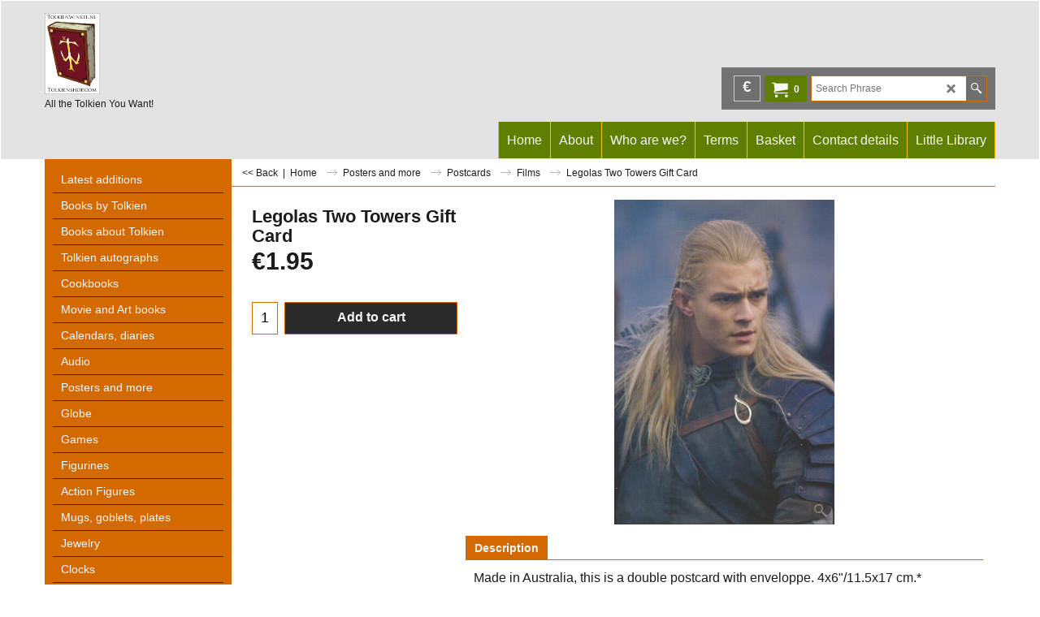

--- FILE ---
content_type: text/html
request_url: https://www.tolkienshop.com/contents/en-uk/d-34.html
body_size: 120
content:
<ul class="idx1List"><li class="GC28"><a id="idx1D-2" sf:object="idx1" class="idx1" href="../../index.html" title="The Tolkien Shop"><span>Home </span></a></li><li class="GC28"><a id="idx1D-3" sf:object="idx1" class="idx1" href="about.html" title=""><span>About</span></a></li><li class="GC28"><a id="idx1D-4" sf:object="idx1" class="idx1" href="privacy.html" title=""><span>Who are we?</span></a></li><li class="GC28"><a id="idx1D-5" sf:object="idx1" class="idx1" href="terms.html" title=""><span>Terms</span></a></li><li class="GC28"><a id="idx1D-6" sf:object="idx1" class="idx1" href="basket.html" title=""><span>Basket</span></a></li><li class="GC28"><a id="idx1D-9" sf:object="idx1" class="idx1" href="contactus.html" title=""><span>Contact details</span></a></li><li class="GC28"><a id="idx1D331" sf:object="idx1" class="idx1" href="d331.html" title=""><span>Little Library</span></a></li></ul>

--- FILE ---
content_type: text/html
request_url: https://www.tolkienshop.com/contents/en-uk/d-33.html
body_size: 5737
content:
<ul class="idx2List"><li class="GC32"><a id="idx2D-2" sf:object="idx2" class="idx2" href="../../index.html" title="The Tolkien Shop"><span>Home </span></a></li><li class="GC32"><a id="idx2D1" sf:object="idx2" class="idx2" href="d1.html" title=""><span>Latest additions</span></a></li><li class="GC32"><a id="idx2D2" sf:object="idx2" class="idx2" href="d2.html" title="The Tolkien Shop"><span>Books by Tolkien</span></a><ul><li class="GC34"><a id="idx2SubD4" sf:object="idx2Sub" class="idx2Sub" href="d4.html" title=""><span>The Hobbit</span></a><ul><li class="GC34"><a id="idx2SubD12" sf:object="idx2Sub" class="idx2Sub" href="d12.html" title=""><span>Translations</span></a></li></ul></li><li class="GC34"><a id="idx2SubD5" sf:object="idx2Sub" class="idx2Sub" href="d5.html" title=""><span>The Lord of the Rings</span></a><ul><li class="GC34"><a id="idx2SubD16" sf:object="idx2Sub" class="idx2Sub" href="d16.html" title=""><span>Translations</span></a></li></ul></li><li class="GC34"><a id="idx2SubD6" sf:object="idx2Sub" class="idx2Sub" href="d6.html" title=""><img src="../media/trans.gif" data-echo="../media/k_tolkienlogovlag.jpg" id="ID6" name="ID6" border="0" alt="" title="" width="270" height="400" /><span>The Silmarillion</span></a><ul><li class="GC34"><a id="idx2SubD19" sf:object="idx2Sub" class="idx2Sub" href="d19.html" title=""><span>Translations</span></a></li></ul></li><li class="GC34"><a id="idx2SubD205" sf:object="idx2Sub" class="idx2Sub" href="d205.html" title=""><span>The Children of Húrin</span></a></li><li class="GC34"><a id="idx2SubD320" sf:object="idx2Sub" class="idx2Sub" href="d320.html" title=""><span>Beren and Lúthien</span></a></li><li class="GC34"><a id="idx2SubD327" sf:object="idx2Sub" class="idx2Sub" href="d327.html" title=""><span>The Fall of Gondolin</span></a></li><li class="GC34"><a id="idx2SubD1358" sf:object="idx2Sub" class="idx2Sub" href="d1358_The-Fall-of-Numenor.html" title=""><span>The Fall of Númenor</span></a></li><li class="GC34"><a id="idx2SubD7" sf:object="idx2Sub" class="idx2Sub" href="d7.html" title=""><span>Unfinished Tales</span></a><ul><li class="GC34"><a id="idx2SubD22" sf:object="idx2Sub" class="idx2Sub" href="d22.html" title=""><span>Translations</span></a></li></ul></li><li class="GC34"><a id="idx2SubD8" sf:object="idx2Sub" class="idx2Sub" href="d8.html" title=""><span>The History of Middle-earth</span></a><ul><li class="GC34"><a id="idx2SubD36" sf:object="idx2Sub" class="idx2Sub" href="d36.html" title=""><span>Translations</span></a></li></ul></li><li class="GC34"><a id="idx2SubD9" sf:object="idx2Sub" class="idx2Sub" href="d9.html" title=""><span>Other fiction</span></a><ul><li class="GC34"><a id="idx2SubD25" sf:object="idx2Sub" class="idx2Sub" href="d25.html" title=""><span>Translations</span></a></li></ul></li><li class="GC34"><a id="idx2SubD10" sf:object="idx2Sub" class="idx2Sub" href="d10.html" title=""><span>Scholarly work</span></a><ul><li class="GC34"><a id="idx2SubD27" sf:object="idx2Sub" class="idx2Sub" href="d27.html" title=""><span>In translation</span></a></li></ul></li></ul></li><li class="GC32"><a id="idx2D3" sf:object="idx2" class="idx2" href="d3.html" title=""><span>Books about Tolkien</span></a><ul><li class="GC34"><a id="idx2SubD29" sf:object="idx2Sub" class="idx2Sub" href="d29.html" title=""><span>Biographies</span></a></li><li class="GC34"><a id="idx2SubD30" sf:object="idx2Sub" class="idx2Sub" href="d30.html" title=""><span>Studies</span></a></li><li class="GC34"><a id="idx2SubD31" sf:object="idx2Sub" class="idx2Sub" href="d31.html" title=""><span>Reference works</span></a></li><li class="GC34"><a id="idx2SubD353" sf:object="idx2Sub" class="idx2Sub" href="d353_Exhibition-catalogues.html" title=""><span>Exhibition catalogues</span></a></li><li class="GC34"><a id="idx2SubD32" sf:object="idx2Sub" class="idx2Sub" href="d32.html" title=""><span>Atlas/maps</span></a></li><li class="GC34"><a id="idx2SubD33" sf:object="idx2Sub" class="idx2Sub" href="d33.html" title=""><span>Languages</span></a></li><li class="GC34"><a id="idx2SubD173" sf:object="idx2Sub" class="idx2Sub" href="d173.html" title=""><span>Fiction</span></a></li><li class="GC34"><a id="idx2SubD259" sf:object="idx2Sub" class="idx2Sub" href="d259.html" title=""><span>Societies publications</span></a><ul><li class="GC34"><a id="idx2SubD260" sf:object="idx2Sub" class="idx2Sub" href="d260.html" title=""><span>Tolkien Society</span></a></li><li class="GC34"><a id="idx2SubD261" sf:object="idx2Sub" class="idx2Sub" href="d261.html" title=""><span>Arda Society</span></a></li><li class="GC34"><a id="idx2SubD328" sf:object="idx2Sub" class="idx2Sub" href="d328.html" title=""><span>Arthedain</span></a></li><li class="GC34"><a id="idx2SubD262" sf:object="idx2Sub" class="idx2Sub" href="d262.html" title=""><span>Finnish TS</span></a></li><li class="GC34"><a id="idx2SubD1372" sf:object="idx2Sub" class="idx2Sub" href="d1372.html" title=""><span>German TS</span></a></li><li class="GC34"><a id="idx2SubD268" sf:object="idx2Sub" class="idx2Sub" href="d268.html" title=""><span>Unquendor</span></a></li><li class="GC34"><a id="idx2SubD272" sf:object="idx2Sub" class="idx2Sub" href="d272.html" title=""><span>Walking Tree Publications</span></a></li><li class="GC34"><a id="idx2SubD279" sf:object="idx2Sub" class="idx2Sub" href="d279.html" title=""><span>Tolkien Society of America</span></a></li><li class="GC34"><a id="idx2SubD314" sf:object="idx2Sub" class="idx2Sub" href="d314.html" title=""><span>Sociedad Tolkien Espanola</span></a></li></ul></li><li class="GC34"><a id="idx2SubD267" sf:object="idx2Sub" class="idx2Sub" href="d267.html" title=""><span>Gandalf magazine</span></a></li></ul></li><li class="GC32"><a id="idx2D228" sf:object="idx2" class="idx2" href="d228.html" title=""><span>Tolkien autographs</span></a></li><li class="GC32"><a id="idx2D317" sf:object="idx2" class="idx2" href="d317.html" title=""><span>Cookbooks</span></a></li><li class="GC32"><a id="idx2D37" sf:object="idx2" class="idx2" href="d37.html" title=""><span>Movie and Art books</span></a><ul><li class="GC34"><a id="idx2SubD38" sf:object="idx2Sub" class="idx2Sub" href="d38.html" title=""><span>Movie books</span></a></li><li class="GC34"><a id="idx2SubD334" sf:object="idx2Sub" class="idx2Sub" href="d334.html" title=""><span>Movie magazines</span></a></li><li class="GC34"><a id="idx2SubD39" sf:object="idx2Sub" class="idx2Sub" href="d39.html" title=""><span>Art books</span></a></li><li class="GC34"><a id="idx2SubD62" sf:object="idx2Sub" class="idx2Sub" href="d62.html" title=""><span>Brian Froud and The Dark Crystal</span></a></li></ul></li><li class="GC32"><a id="idx2D40" sf:object="idx2" class="idx2" href="d40.html" title=""><span>Calendars, diaries</span></a><ul><li class="GC34"><a id="idx2SubD46" sf:object="idx2Sub" class="idx2Sub" href="d46.html" title=""><span>Calendars</span></a></li><li class="GC34"><a id="idx2SubD47" sf:object="idx2Sub" class="idx2Sub" href="d47.html" title=""><span>Diaries</span></a></li></ul></li><li class="GC32"><a id="idx2D41" sf:object="idx2" class="idx2" href="d41.html" title=""><span>Audio</span></a><ul><li class="GC34"><a id="idx2SubD42" sf:object="idx2Sub" class="idx2Sub" href="d42.html" title=""><span>Readings</span></a></li><li class="GC34"><a id="idx2SubD45" sf:object="idx2Sub" class="idx2Sub" href="d45.html" title=""><span>Radio plays</span></a></li><li class="GC34"><a id="idx2SubD43" sf:object="idx2Sub" class="idx2Sub" href="d43.html" title=""><span>blu ray/dvd/video</span></a></li><li class="GC34"><a id="idx2SubD44" sf:object="idx2Sub" class="idx2Sub" href="d44.html" title=""><span>Music</span></a></li></ul></li><li class="GC32"><a id="idx2D53" sf:object="idx2" class="idx2" href="d53.html" title=""><span>Posters and more</span></a><ul><li class="GC34"><a id="idx2SubD51" sf:object="idx2Sub" class="idx2Sub" href="d51.html" title=""><span>Prints</span></a><ul><li class="GC34"><a id="idx2SubD52" sf:object="idx2Sub" class="idx2Sub" href="d52.html" title=""><span>Tolkien</span></a></li><li class="GC34"><a id="idx2SubD56" sf:object="idx2Sub" class="idx2Sub" href="d56.html" title=""><span>Non-Tolkien</span></a></li><li class="GC34"><a id="idx2SubD59" sf:object="idx2Sub" class="idx2Sub" href="d59.html" title=""><span>Films</span></a></li></ul></li><li class="GC34"><a id="idx2SubD48" sf:object="idx2Sub" class="idx2Sub" href="d48.html" title=""><span>Postcards</span></a><ul><li class="GC34"><a id="idx2SubD49" sf:object="idx2Sub" class="idx2Sub" href="d49.html" title=""><span>Tolkien</span></a></li><li class="GC34"><a id="idx2SubD58" sf:object="idx2Sub" class="idx2Sub" href="d58.html" title=""><span>Films</span></a></li></ul></li><li class="GC34"><a id="idx2SubD54" sf:object="idx2Sub" class="idx2Sub" href="d54.html" title=""><span>Posters</span></a><ul><li class="GC34"><a id="idx2SubD55" sf:object="idx2Sub" class="idx2Sub" href="d55.html" title=""><span>Tolkien</span></a></li><li class="GC34"><a id="idx2SubD57" sf:object="idx2Sub" class="idx2Sub" href="d57.html" title=""><span>Filmposters</span></a></li></ul></li><li class="GC34"><a id="idx2SubD60" sf:object="idx2Sub" class="idx2Sub" href="d60.html" title=""><span>Art Trade Cards</span></a></li><li class="GC34"><a id="idx2SubD61" sf:object="idx2Sub" class="idx2Sub" href="d61.html" title=""><span>Photo&#39;s, lobby cards</span></a></li><li class="GC34"><a id="idx2SubD144" sf:object="idx2Sub" class="idx2Sub" href="d144.html" title=""><span>Magnets</span></a></li><li class="GC34"><a id="idx2SubD145" sf:object="idx2Sub" class="idx2Sub" href="d145.html" title=""><span>Tapestries</span></a></li><li class="GC34"><a id="idx2SubD153" sf:object="idx2Sub" class="idx2Sub" href="d153.html" title=""><span>Movie cells</span></a></li><li class="GC34"><a id="idx2SubD155" sf:object="idx2Sub" class="idx2Sub" href="d155.html" title=""><span>Standee&#39;s</span></a></li><li class="GC34"><a id="idx2SubD167" sf:object="idx2Sub" class="idx2Sub" href="d167.html" title=""><span>Movie cards, stickers</span></a></li><li class="GC34"><a id="idx2SubD170" sf:object="idx2Sub" class="idx2Sub" href="d170.html" title=""><span>Telephone cards</span></a></li><li class="GC34"><a id="idx2SubD323" sf:object="idx2Sub" class="idx2Sub" href="d323.html" title=""><span>Maps</span></a></li></ul></li><li class="GC32"><a id="idx2D1373" sf:object="idx2" class="idx2" href="d1373.html" title=""><span>Globe</span></a></li><li class="GC32"><a id="idx2D63" sf:object="idx2" class="idx2" href="d63.html" title=""><span>Games</span></a><ul><li class="GC34"><a id="idx2SubD64" sf:object="idx2Sub" class="idx2Sub" href="d64.html" title=""><span>Collectible Card Games</span></a><ul><li class="GC34"><a id="idx2SubD65" sf:object="idx2Sub" class="idx2Sub" href="d65.html" title=""><span>ICE</span></a></li><li class="GC34"><a id="idx2SubD68" sf:object="idx2Sub" class="idx2Sub" href="d68.html" title=""><span>Decipher</span></a></li><li class="GC34"><a id="idx2SubD1364" sf:object="idx2Sub" class="idx2Sub" href="d1364.html" title=""><span>Magic</span></a></li><li class="GC34"><a id="idx2SubD1385" sf:object="idx2Sub" class="idx2Sub" href="d1385.html" title=""><span>Squaroe Collectors Boxes</span></a></li></ul></li><li class="GC34"><a id="idx2SubD66" sf:object="idx2Sub" class="idx2Sub" href="d66.html" title=""><span>Roleplaying</span></a><ul><li class="GC34"><a id="idx2SubD67" sf:object="idx2Sub" class="idx2Sub" href="d67.html" title=""><span>MERP</span></a></li><li class="GC34"><a id="idx2SubD69" sf:object="idx2Sub" class="idx2Sub" href="d69.html" title=""><span>Decipher</span></a></li></ul></li><li class="GC34"><a id="idx2SubD71" sf:object="idx2Sub" class="idx2Sub" href="d71.html" title=""><img src="../media/trans.gif" data-echo="../media/k_tolkienlogovlag.jpg" id="ID71" name="ID71" border="0" alt="" title="" width="270" height="400" /><span>Puzzles</span></a></li><li class="GC34"><a id="idx2SubD72" sf:object="idx2Sub" class="idx2Sub" href="d72.html" title=""><span>Boardgames</span></a></li><li class="GC34"><a id="idx2SubD73" sf:object="idx2Sub" class="idx2Sub" href="d73.html" title=""><span>Computer</span></a></li><li class="GC34"><a id="idx2SubD74" sf:object="idx2Sub" class="idx2Sub" href="d74.html" title="The Tolkien Shop"><img src="../media/trans.gif" data-echo="../media/k_tolkienlogovlag.jpg" id="ID74" name="ID74" border="0" alt="The Tolkien Shop" title="The Tolkien Shop" width="270" height="400" /><span>Quizbooklets etc.</span></a></li><li class="GC34"><a id="idx2SubD75" sf:object="idx2Sub" class="idx2Sub" href="d75.html" title=""><span>Games Workshop a.o.</span></a><ul><li class="GC34"><a id="idx2SubD70" sf:object="idx2Sub" class="idx2Sub" href="d70.html" title=""><span>Combat Hex LOTR Tradeable Miniatures Game</span></a></li><li class="GC34"><a id="idx2SubD182" sf:object="idx2Sub" class="idx2Sub" href="d182.html" title=""><span>Fontegrís Miniaturas</span></a></li><li class="GC34"><a id="idx2SubD86" sf:object="idx2Sub" class="idx2Sub" href="d86.html" title=""><span>Games Workshop</span></a><ul><li class="GC34"><a id="idx2SubD87" sf:object="idx2Sub" class="idx2Sub" href="d87.html" title=""><span>Boxes and books</span></a></li><li class="GC34"><a id="idx2SubD88" sf:object="idx2Sub" class="idx2Sub" href="d88.html" title=""><span>Blisters</span></a></li><li class="GC34"><a id="idx2SubD232" sf:object="idx2Sub" class="idx2Sub" href="d232.html" title=""><span>paint / brushes / glue</span></a></li><li class="GC34"><a id="idx2SubD233" sf:object="idx2Sub" class="idx2Sub" href="d233.html" title=""><span>Battle Games</span></a></li></ul></li><li class="GC34"><a id="idx2SubD177" sf:object="idx2Sub" class="idx2Sub" href="d177.html" title="The Tolkien Shop"><img src="../media/trans.gif" data-echo="../media/k_tolkienlogovlag.jpg" id="ID177" name="ID177" border="0" alt="The Tolkien Shop" title="The Tolkien Shop" width="270" height="400" /><span>Harlequin Miniatures</span></a></li><li class="GC34"><a id="idx2SubD273" sf:object="idx2Sub" class="idx2Sub" href="d273.html" title=""><span>Heroclix</span></a></li><li class="GC34"><a id="idx2SubD76" sf:object="idx2Sub" class="idx2Sub" href="d76.html" title=""><span>Mithril Miniatures</span></a><ul><li class="GC34"><a id="idx2SubD77" sf:object="idx2Sub" class="idx2Sub" href="d77.html" title=""><span>M-series</span></a></li><li class="GC34"><a id="idx2SubD78" sf:object="idx2Sub" class="idx2Sub" href="d78.html" title=""><span>MC- and MCD-series</span></a></li><li class="GC34"><a id="idx2SubD79" sf:object="idx2Sub" class="idx2Sub" href="d79.html" title=""><span>MV and MB series</span></a></li><li class="GC34"><a id="idx2SubD80" sf:object="idx2Sub" class="idx2Sub" href="d80.html" title=""><span>LR-series</span></a></li><li class="GC34"><a id="idx2SubD81" sf:object="idx2Sub" class="idx2Sub" href="d81.html" title=""><span>LT-series</span></a></li><li class="GC34"><a id="idx2SubD82" sf:object="idx2Sub" class="idx2Sub" href="d82.html" title=""><span>LO-series</span></a></li></ul></li><li class="GC34"><a id="idx2SubD202" sf:object="idx2Sub" class="idx2Sub" href="d202.html" title=""><span>Terrain pieces</span></a></li><li class="GC34"><a id="idx2SubD1370" sf:object="idx2Sub" class="idx2Sub" href="d1370.html" title=""><span>Time Machine Miniatures</span></a></li></ul></li><li class="GC34"><a id="idx2SubD89" sf:object="idx2Sub" class="idx2Sub" href="d89.html" title=""><span>Cardgames</span></a></li><li class="GC34"><a id="idx2SubD90" sf:object="idx2Sub" class="idx2Sub" href="d90.html" title=""><span>Darts</span></a></li><li class="GC34"><a id="idx2SubD275" sf:object="idx2Sub" class="idx2Sub" href="d275.html" title=""><span>Lego</span></a></li></ul></li><li class="GC32"><a id="idx2D84" sf:object="idx2" class="idx2" href="d84.html" title="The Tolkien Shop"><span>Figurines</span></a><ul><li class="GC34"><a id="idx2SubD91" sf:object="idx2Sub" class="idx2Sub" href="d91.html" title=""><span>Weta / Sideshow</span></a><ul><li class="GC34"><a id="idx2SubD92" sf:object="idx2Sub" class="idx2Sub" href="d92.html" title=""><span>Statues</span></a></li><li class="GC34"><a id="idx2SubD93" sf:object="idx2Sub" class="idx2Sub" href="d93.html" title=""><span>Busts</span></a></li><li class="GC34"><a id="idx2SubD94" sf:object="idx2Sub" class="idx2Sub" href="d94.html" title=""><span>Mini helmets</span></a></li><li class="GC34"><a id="idx2SubD95" sf:object="idx2Sub" class="idx2Sub" href="d95.html" title=""><span>Environments</span></a><ul><li class="GC34"><a id="idx2SubD319" sf:object="idx2Sub" class="idx2Sub" href="d319.html" title=""><span>Dol Guldur diorama</span></a></li></ul></li><li class="GC34"><a id="idx2SubD97" sf:object="idx2Sub" class="idx2Sub" href="d97.html" title=""><span>Wall Plaques</span></a></li><li class="GC34"><a id="idx2SubD98" sf:object="idx2Sub" class="idx2Sub" href="d98.html" title=""><span>Litho&#39;s/banners/contract/phial/metalbird</span></a></li><li class="GC34"><a id="idx2SubD241" sf:object="idx2Sub" class="idx2Sub" href="d241.html" title=""><span>Medallions</span></a></li><li class="GC34"><a id="idx2SubD199" sf:object="idx2Sub" class="idx2Sub" href="d199.html" title=""><span>1:4 Scale Premium Format</span></a></li><li class="GC34"><a id="idx2SubD282" sf:object="idx2Sub" class="idx2Sub" href="d282.html" title=""><span>1/6 scale statues</span></a></li><li class="GC34"><a id="idx2SubD303" sf:object="idx2Sub" class="idx2Sub" href="d303.html" title=""><span>Miniatures</span></a></li><li class="GC34"><a id="idx2SubD325" sf:object="idx2Sub" class="idx2Sub" href="d325.html" title=""><span>Vinyl</span></a></li><li class="GC34"><a id="idx2SubD1367" sf:object="idx2Sub" class="idx2Sub" href="d1367.html" title=""><span>12&quot; action figures</span></a></li><li class="GC34"><a id="idx2SubD1381" sf:object="idx2Sub" class="idx2Sub" href="d1381.html" title=""><span>Skulls</span></a></li></ul></li><li class="GC34"><a id="idx2SubD1371" sf:object="idx2Sub" class="idx2Sub" href="d1371.html" title=""><span>booknook</span></a></li><li class="GC34"><a id="idx2SubD110" sf:object="idx2Sub" class="idx2Sub" href="d110.html" title=""><span>William Britain</span></a></li><li class="GC34"><a id="idx2SubD85" sf:object="idx2Sub" class="idx2Sub" href="d85.html" title=""><span>Edman Collection</span></a></li><li class="GC34"><a id="idx2SubD316" sf:object="idx2Sub" class="idx2Sub" href="d316.html" title=""><span>Asmus</span></a></li><li class="GC34"><a id="idx2SubD239" sf:object="idx2Sub" class="idx2Sub" href="d239.html" title=""><span>Danbury</span></a></li><li class="GC34"><a id="idx2SubD254" sf:object="idx2Sub" class="idx2Sub" href="d254.html" title=""><span>Eaglemoss</span></a></li><li class="GC34"><a id="idx2SubD238" sf:object="idx2Sub" class="idx2Sub" href="d238.html" title=""><span>Elan Merchandise</span></a></li><li class="GC34"><a id="idx2SubD236" sf:object="idx2Sub" class="idx2Sub" href="d236.html" title=""><span>Fellowship Foundry</span></a></li><li class="GC34"><a id="idx2SubD234" sf:object="idx2Sub" class="idx2Sub" href="d234.html" title=""><span>Gentle Giant</span></a></li><li class="GC34"><a id="idx2SubD1365" sf:object="idx2Sub" class="idx2Sub" href="d1365.html" title=""><span>Half Moon Bay</span></a></li><li class="GC34"><a id="idx2SubD351" sf:object="idx2Sub" class="idx2Sub" href="d351_Infinity-Studio.html" title=""><span>Infinity Studio</span></a></li><li class="GC34"><a id="idx2SubD336" sf:object="idx2Sub" class="idx2Sub" href="d336.html" title=""><span>Iron Studios</span></a></li><li class="GC34"><a id="idx2SubD255" sf:object="idx2Sub" class="idx2Sub" href="d255.html" title=""><span>Lord of the Rings mini trucks</span></a></li><li class="GC34"><a id="idx2SubD338" sf:object="idx2Sub" class="idx2Sub" href="d338.html" title=""><span>Metal Earth Legends</span></a></li><li class="GC34"><a id="idx2SubD181" sf:object="idx2Sub" class="idx2Sub" href="d181.html" title=""><span>Myth &amp; Magic</span></a></li><li class="GC34"><a id="idx2SubD103" sf:object="idx2Sub" class="idx2Sub" href="d103.html" title=""><span>Neca</span></a></li><li class="GC34"><a id="idx2SubD1357" sf:object="idx2Sub" class="idx2Sub" href="d1357_Nemesis-Now.html" title=""><span>Nemesis Now</span></a></li><li class="GC34"><a id="idx2SubD113" sf:object="idx2Sub" class="idx2Sub" href="d113.html" title=""><span>Noble Collection</span></a></li><li class="GC34"><a id="idx2SubD154" sf:object="idx2Sub" class="idx2Sub" href="d154.html" title=""><span>Presse-papier</span></a></li><li class="GC34"><a id="idx2SubD337" sf:object="idx2Sub" class="idx2Sub" href="d337.html" title=""><span>Prime 1 Studio</span></a></li><li class="GC34"><a id="idx2SubD1363" sf:object="idx2Sub" class="idx2Sub" href="d1363.html" title=""><span>Pure Arts</span></a></li><li class="GC34"><a id="idx2SubD185" sf:object="idx2Sub" class="idx2Sub" href="d185.html" title=""><span>Royal Doulton</span></a></li><li class="GC34"><a id="idx2SubD183" sf:object="idx2Sub" class="idx2Sub" href="d183.html" title=""><span>Royal Selangor</span></a></li><li class="GC34"><a id="idx2SubD1378" sf:object="idx2Sub" class="idx2Sub" href="d1378.html" title=""><span>SD Toys</span></a></li><li class="GC34"><a id="idx2SubD235" sf:object="idx2Sub" class="idx2Sub" href="d235.html" title=""><span>SFBC</span></a></li><li class="GC34"><a id="idx2SubD330" sf:object="idx2Sub" class="idx2Sub" href="d330.html" title=""><span>Star Ace</span></a></li><li class="GC34"><a id="idx2SubD315" sf:object="idx2Sub" class="idx2Sub" href="d315.html" title=""><span>Static Arts</span></a></li><li class="GC34"><a id="idx2SubD265" sf:object="idx2Sub" class="idx2Sub" href="d265.html" title=""><span>Toynami</span></a></li></ul></li><li class="GC32"><a id="idx2D104" sf:object="idx2" class="idx2" href="d104.html" title=""><span>Action Figures</span></a><ul><li class="GC34"><a id="idx2SubD1374" sf:object="idx2Sub" class="idx2Sub" href="d1374.html" title=""><span>Beast Kingdom</span></a></li><li class="GC34"><a id="idx2SubD343" sf:object="idx2Sub" class="idx2Sub" href="d343.html" title=""><span>Bendyfigs</span></a></li><li class="GC34"><a id="idx2SubD111" sf:object="idx2Sub" class="idx2Sub" href="d111.html" title=""><span>Bubble Heads</span></a></li><li class="GC34"><a id="idx2SubD284" sf:object="idx2Sub" class="idx2Sub" href="d284.html" title=""><span>Bridge Direct</span></a><ul><li class="GC34"><a id="idx2SubD285" sf:object="idx2Sub" class="idx2Sub" href="d285.html" title=""><span>The Hobbit 6&quot;/16 cm</span></a></li><li class="GC34"><a id="idx2SubD286" sf:object="idx2Sub" class="idx2Sub" href="d286.html" title=""><span>The Hobbit 3.75&quot;/10 cm</span></a></li><li class="GC34"><a id="idx2SubD287" sf:object="idx2Sub" class="idx2Sub" href="d287.html" title=""><span>Weapons</span></a></li><li class="GC34"><a id="idx2SubD1384" sf:object="idx2Sub" class="idx2Sub" href="d1384.html" title=""><span>satchell</span></a></li></ul></li><li class="GC34"><a id="idx2SubD335" sf:object="idx2Sub" class="idx2Sub" href="d335.html" title=""><span>Cosplaying Ducks</span></a></li><li class="GC34"><a id="idx2SubD344" sf:object="idx2Sub" class="idx2Sub" href="d344.html" title=""><span>Diamond Select</span></a></li><li class="GC34"><a id="idx2SubD109" sf:object="idx2Sub" class="idx2Sub" href="d109.html" title=""><span>Kindersurprise</span></a></li><li class="GC34"><a id="idx2SubD346" sf:object="idx2Sub" class="idx2Sub" href="d346.html" title=""><span>Loyal Subjects</span></a></li><li class="GC34"><a id="idx2SubD1382" sf:object="idx2Sub" class="idx2Sub" href="d1382.html" title=""><span>McFarlane Toys</span></a></li><li class="GC34"><a id="idx2SubD340" sf:object="idx2Sub" class="idx2Sub" href="d340.html" title=""><span>Mego</span></a></li><li class="GC34"><a id="idx2SubD114" sf:object="idx2Sub" class="idx2Sub" href="d114.html" title=""><span>Minimates Toy Asylum</span></a></li><li class="GC34"><a id="idx2SubD345" sf:object="idx2Sub" class="idx2Sub" href="d345.html" title=""><span>Paladone</span></a></li><li class="GC34"><a id="idx2SubD125" sf:object="idx2Sub" class="idx2Sub" href="d125.html" title=""><span>Play Along</span></a></li><li class="GC34"><a id="idx2SubD266" sf:object="idx2Sub" class="idx2Sub" href="d266.html" title=""><span>Pez</span></a></li><li class="GC34"><a id="idx2SubD289" sf:object="idx2Sub" class="idx2Sub" href="d289.html" title=""><span>Plush toys</span></a></li><li class="GC34"><a id="idx2SubD1361" sf:object="idx2Sub" class="idx2Sub" href="d1361.html" title=""><span>Pokis</span></a></li><li class="GC34"><a id="idx2SubD108" sf:object="idx2Sub" class="idx2Sub" href="d108.html" title=""><span>Tomy</span></a></li><li class="GC34"><a id="idx2SubD117" sf:object="idx2Sub" class="idx2Sub" href="d117.html" title=""><span>ToyBiz</span></a><ul><li class="GC34"><a id="idx2SubD118" sf:object="idx2Sub" class="idx2Sub" href="d118.html" title=""><span>single figure in blister</span></a></li><li class="GC34"><a id="idx2SubD121" sf:object="idx2Sub" class="idx2Sub" href="d121.html" title=""><span>giftpacks</span></a></li><li class="GC34"><a id="idx2SubD122" sf:object="idx2Sub" class="idx2Sub" href="d122.html" title=""><span>Special Edition Collector Series</span></a></li></ul></li><li class="GC34"><a id="idx2SubD184" sf:object="idx2Sub" class="idx2Sub" href="d184.html" title=""><span>ToyVault</span></a></li><li class="GC34"><a id="idx2SubD341" sf:object="idx2Sub" class="idx2Sub" href="d341.html" title=""><span>Quantum Mechanix</span></a></li></ul></li><li class="GC32"><a id="idx2D106" sf:object="idx2" class="idx2" href="d106.html" title=""><span>Mugs, goblets, plates</span></a><ul><li class="GC34"><a id="idx2SubD107" sf:object="idx2Sub" class="idx2Sub" href="d107.html" title=""><span>of glass</span></a></li><li class="GC34"><a id="idx2SubD112" sf:object="idx2Sub" class="idx2Sub" href="d112.html" title=""><span>of metal</span></a></li><li class="GC34"><a id="idx2SubD116" sf:object="idx2Sub" class="idx2Sub" href="d116.html" title=""><span>of porcelain</span></a></li><li class="GC34"><a id="idx2SubD321" sf:object="idx2Sub" class="idx2Sub" href="d321.html" title=""><span>of resin</span></a></li></ul></li><li class="GC32"><a id="idx2D130" sf:object="idx2" class="idx2" href="d130.html" title=""><span>Jewelry</span></a><ul><li class="GC34"><a id="idx2SubD131" sf:object="idx2Sub" class="idx2Sub" href="d131.html" title=""><span>Rings</span></a></li><li class="GC34"><a id="idx2SubD135" sf:object="idx2Sub" class="idx2Sub" href="d135.html" title=""><span>Pendants, necklaces</span></a></li><li class="GC34"><a id="idx2SubD136" sf:object="idx2Sub" class="idx2Sub" href="d136.html" title=""><span>Brooches/pins</span></a></li><li class="GC34"><a id="idx2SubD138" sf:object="idx2Sub" class="idx2Sub" href="d138.html" title=""><span>Bracelets</span></a></li><li class="GC34"><a id="idx2SubD139" sf:object="idx2Sub" class="idx2Sub" href="d139.html" title=""><span>Earrings</span></a></li><li class="GC34"><a id="idx2SubD247" sf:object="idx2Sub" class="idx2Sub" href="d247.html" title=""><span>Clean your jewelry</span></a></li><li class="GC34"><a id="idx2SubD283" sf:object="idx2Sub" class="idx2Sub" href="d283.html" title=""><img src="../media/trans.gif" data-echo="../media/k_tolkienlogovlag.jpg" id="ID283" name="ID283" border="0" alt="" title="" width="270" height="400" /><span>Cuff links</span></a></li><li class="GC34"><a id="idx2SubD296" sf:object="idx2Sub" class="idx2Sub" href="d296.html" title=""><span>Kili&#39;s Rune Stone</span></a></li></ul></li><li class="GC32"><a id="idx2D290" sf:object="idx2" class="idx2" href="d290.html" title=""><span>Clocks</span></a></li><li class="GC32"><a id="idx2D133" sf:object="idx2" class="idx2" href="d133.html" title=""><span>Keychains, buttons</span></a><ul><li class="GC34"><a id="idx2SubD165" sf:object="idx2Sub" class="idx2Sub" href="d165.html" title=""><span>Keychains</span></a></li><li class="GC34"><a id="idx2SubD166" sf:object="idx2Sub" class="idx2Sub" href="d166.html" title=""><span>Buttons, pins</span></a></li></ul></li><li class="GC32"><a id="idx2D141" sf:object="idx2" class="idx2" href="d141.html" title=""><span>Bookmarks</span></a></li><li class="GC32"><a id="idx2D142" sf:object="idx2" class="idx2" href="d142.html" title=""><span>Weapons</span></a><ul><li class="GC34"><a id="idx2SubD294" sf:object="idx2Sub" class="idx2Sub" href="d294.html" title=""><span>Miniature weapons</span></a></li></ul></li><li class="GC32"><a id="idx2D146" sf:object="idx2" class="idx2" href="d146.html" title=""><span>Pipes</span></a></li><li class="GC32"><a id="idx2D147" sf:object="idx2" class="idx2" href="d147.html" title=""><span>Stamps, coins</span></a><ul><li class="GC34"><a id="idx2SubD148" sf:object="idx2Sub" class="idx2Sub" href="d148.html" title=""><span>New Zealand Post</span></a><ul><li class="GC34"><a id="idx2SubD1375" sf:object="idx2Sub" class="idx2Sub" href="d1375.html" title=""><span>An Unexpected Journey</span></a></li><li class="GC34"><a id="idx2SubD149" sf:object="idx2Sub" class="idx2Sub" href="d149.html" title=""><span>The Fellowship of the Ring</span></a></li><li class="GC34"><a id="idx2SubD150" sf:object="idx2Sub" class="idx2Sub" href="d150.html" title=""><span>The Two Towers</span></a></li><li class="GC34"><a id="idx2SubD151" sf:object="idx2Sub" class="idx2Sub" href="d151.html" title=""><span>The Return of the King</span></a></li><li class="GC34"><a id="idx2SubD198" sf:object="idx2Sub" class="idx2Sub" href="d198.html" title=""><span>Home of Middle-earth</span></a></li></ul></li><li class="GC34"><a id="idx2SubD161" sf:object="idx2Sub" class="idx2Sub" href="d161.html" title=""><span>New Zealand Mint</span></a></li><li class="GC34"><a id="idx2SubD347" sf:object="idx2Sub" class="idx2Sub" href="d347.html" title=""><span>Fanattik</span></a></li><li class="GC34"><a id="idx2SubD152" sf:object="idx2Sub" class="idx2Sub" href="d152.html" title=""><span>Isle of Man</span></a></li><li class="GC34"><a id="idx2SubD326" sf:object="idx2Sub" class="idx2Sub" href="d326.html" title=""><span>Kyrgyzstan</span></a></li><li class="GC34"><a id="idx2SubD1362" sf:object="idx2Sub" class="idx2Sub" href="d1362.html" title=""><span>Malta</span></a></li><li class="GC34"><a id="idx2SubD349" sf:object="idx2Sub" class="idx2Sub" href="d349_Niue.html" title=""><span>Niue</span></a></li><li class="GC34"><a id="idx2SubD172" sf:object="idx2Sub" class="idx2Sub" href="d172.html" title=""><span>Royal Mail</span></a></li><li class="GC34"><a id="idx2SubD1360" sf:object="idx2Sub" class="idx2Sub" href="d1360.html" title=""><span>Samoa</span></a></li><li class="GC34"><a id="idx2SubD307" sf:object="idx2Sub" class="idx2Sub" href="d307.html" title=""><span>Weta - Noble</span></a></li><li class="GC34"><a id="idx2SubD171" sf:object="idx2Sub" class="idx2Sub" href="d171.html" title=""><span>Shire Post</span></a><ul><li class="GC34"><a id="idx2SubD214" sf:object="idx2Sub" class="idx2Sub" href="d214.html" title=""><span>Coins of The Shire</span></a></li><li class="GC34"><a id="idx2SubD220" sf:object="idx2Sub" class="idx2Sub" href="d220.html" title=""><span>Other Middle-earth coins</span></a></li></ul></li></ul></li><li class="GC32"><a id="idx2D156" sf:object="idx2" class="idx2" href="d156.html" title=""><span>Clothing, textiles</span></a><ul><li class="GC34"><a id="idx2SubD157" sf:object="idx2Sub" class="idx2Sub" href="d157.html" title=""><span>T-Shirts</span></a></li><li class="GC34"><a id="idx2SubD291" sf:object="idx2Sub" class="idx2Sub" href="d291.html" title=""><img src="../media/trans.gif" data-echo="../media/k_tolkienlogovlag.jpg" id="ID291" name="ID291" border="0" alt="" title="" width="270" height="400" /><span>Bags</span></a></li><li class="GC34"><a id="idx2SubD159" sf:object="idx2Sub" class="idx2Sub" href="d159.html" title=""><span>Caps</span></a></li><li class="GC34"><a id="idx2SubD305" sf:object="idx2Sub" class="idx2Sub" href="d305.html" title=""><span>Costumes</span></a></li><li class="GC34"><a id="idx2SubD352" sf:object="idx2Sub" class="idx2Sub" href="d352_Cushions.html" title=""><span>Pillows/duvet</span></a></li><li class="GC34"><a id="idx2SubD221" sf:object="idx2Sub" class="idx2Sub" href="d221.html" title=""><span>ears</span></a></li><li class="GC34"><a id="idx2SubD342" sf:object="idx2Sub" class="idx2Sub" href="d342.html" title=""><span>face masks</span></a></li><li class="GC34"><a id="idx2SubD160" sf:object="idx2Sub" class="idx2Sub" href="d160.html" title=""><span>Flags and banners</span></a></li><li class="GC34"><a id="idx2SubD302" sf:object="idx2Sub" class="idx2Sub" href="d302.html" title=""><span>Footwear</span></a></li><li class="GC34"><a id="idx2SubD246" sf:object="idx2Sub" class="idx2Sub" href="d246.html" title=""><span>Patches</span></a></li><li class="GC34"><a id="idx2SubD295" sf:object="idx2Sub" class="idx2Sub" href="d295.html" title=""><span>bath</span></a></li></ul></li><li class="GC32"><a id="idx2D1379" sf:object="idx2" class="idx2" href="d1379.html" title=""><span>Christmas</span></a></li><li class="GC32"><a id="idx2D1369" sf:object="idx2" class="idx2" href="d1369.html" title=""><span>doormat</span></a></li><li class="GC32"><a id="idx2D1376" sf:object="idx2" class="idx2" href="d1376.html" title=""><span>Lamp</span></a></li><li class="GC32"><a id="idx2D163" sf:object="idx2" class="idx2" href="d163.html" title=""><span>Stationery / various</span></a></li><li class="GC32"><a id="idx2D188" sf:object="idx2" class="idx2" href="d188.html" title=""><span>Orginal artwork</span></a><ul><li class="GC34"><a id="idx2SubD312" sf:object="idx2Sub" class="idx2Sub" href="d312.html" title=""><span>Cor Blok</span></a></li><li class="GC34"><a id="idx2SubD189" sf:object="idx2Sub" class="idx2Sub" href="d189.html" title=""><span>Capucine Mazille</span></a></li><li class="GC34"><a id="idx2SubD194" sf:object="idx2Sub" class="idx2Sub" href="d194.html" title=""><span>Jorg Schagen</span></a></li><li class="GC34"><a id="idx2SubD227" sf:object="idx2Sub" class="idx2Sub" href="d227.html" title=""><span>Jos</span></a></li><li class="GC34"><a id="idx2SubD230" sf:object="idx2Sub" class="idx2Sub" href="d230.html" title=""><span>R. Jordan</span></a></li><li class="GC34"><a id="idx2SubD257" sf:object="idx2Sub" class="idx2Sub" href="d257.html" title="The Tolkien Shop"><img src="../media/trans.gif" data-echo="../media/k_tolkienlogovlag.jpg" id="ID257" name="ID257" border="0" alt="The Tolkien Shop" title="The Tolkien Shop" width="270" height="400" /><span>Gwen Ran</span></a></li><li class="GC34"><a id="idx2SubD348" sf:object="idx2Sub" class="idx2Sub" href="d348.html" title=""><span>Therese Segers</span></a></li><li class="GC34"><a id="idx2SubD313" sf:object="idx2Sub" class="idx2Sub" href="d313.html" title=""><span>Bert Steen</span></a></li><li class="GC34"><a id="idx2SubD1383" sf:object="idx2Sub" class="idx2Sub" href="d1383.html" title=""><span>paper art</span></a></li></ul></li><li class="GC32"><a id="idx2D178" sf:object="idx2" class="idx2" href="d178.html" title=""><span>Non Tolkien books</span></a><ul><li class="GC34"><a id="idx2SubD179" sf:object="idx2Sub" class="idx2Sub" href="d179.html" title=""><span>Thrillers</span></a></li><li class="GC34"><a id="idx2SubD180" sf:object="idx2Sub" class="idx2Sub" href="d180.html" title=""><span>Fantasy</span></a></li><li class="GC34"><a id="idx2SubD223" sf:object="idx2Sub" class="idx2Sub" href="d223.html" title=""><span>Science Fiction</span></a></li><li class="GC34"><a id="idx2SubD196" sf:object="idx2Sub" class="idx2Sub" href="d196.html" title=""><span>Literature</span></a></li><li class="GC34"><a id="idx2SubD201" sf:object="idx2Sub" class="idx2Sub" href="d201.html" title=""><span>History, mythology</span></a></li><li class="GC34"><a id="idx2SubD224" sf:object="idx2Sub" class="idx2Sub" href="d224.html" title=""><span>Nature and Science</span></a></li></ul></li></ul>

--- FILE ---
content_type: text/html
request_url: https://www.tolkienshop.com/contents/en-uk/conf.html?lmd=46011.854861
body_size: 3641
content:
<html> <head ><meta http-equiv="Content-Type" content="text/html; charset=utf-8">
<meta name="robots" content="noindex,nofollow,noarchive,nosnippet" />
<script type="text/javascript">
var tf=parent.tf,core=tf.core;
function coreSettings(){
if (!tf.coreLoaded||!tf.core||!tf.core.Basket){setTimeout("coreSettings()",100);return;}
core=tf.core;
core.Basket.shDisc('1','0.000','','','',-1,'');
core.Basket.tax=new core.tax();
core.BTax=core.Basket.tax;
core.STax=new core.tax();
core.BTax.init(core.shopRegion,false);
core.STax.init(core.shopRegion,false);


populateTSI();
core.confLoaded=true;
if(tf.core&&tf.updateTab&&tf.bsk)tf.updateTab();
}
coreSettings();
function populateTSI(){
if(!core)core=tf.core;
if(!core)return;
var TS=[];

core.tsI={length:0};core.tsIx={length:0};
var country_code=(core.region)?core.region:core.shopRegion;
for(var s in TS){if((core.BTax&&core.BTax.forRegion(s,country_code))){core.tsI[s]=TS[s]['inc'];core.tsI['length']++;core.tsIx[s]=TS[s]['exc'];core.tsIx['length']++;}}
var TSSH=[];

core.tsshI={length:0};core.tsshIx={length:0};
for(var s in TSSH){if(core.STax&&core.STax.forRegion(s,country_code)){core.tsshI[s]=TSSH[s]['inc'];core.tsshI['length']++;core.tsshIx[s]=TSSH[s]['exc'];core.tsshIx['length']++;}}
}

function greySettings(){
if(tf.isInSFClassic())return;
if (!tf.coreLoaded||!tf.greyLoaded||!tf.shipping||!tf.shipping.shipping||!tf.cntyListLoaded){setTimeout("greySettings()",100);return;}
core=tf.core,grey=tf.shipping;
grey.core=core;
grey.ship=new grey.shipping(grey.cnty, 0, 0.000);
tf.ship_obj=grey.ship;

grey.ship.addMeth('SM5', 'Priority',0);

grey.ship.addRegn('SM5RS2','Rest van de wereld','USAL,USAK,USAZ,USAR,USCA,USCO,USCT,USDE,USDC,USFL,USGA,USHI,USID,USIL,USIN,USIA,USKS,USKY,USLA,USME,USMD,USMA,USMI,USMN,USMS,USMO,USMT,USNE,USNV,USNH,USNJ,USNM,USNY,USNC,USND,USOH,USOK,USOR,USPA,USRI,USSC,USSD,USTN,USTX,USUT,USVT,USVA,USWA,USWV,USWI,USWY,US,AF,DZ,AS,AD,AO,AI,AG,AR,AM,AW,AUAC,AUNS,AUNT,AUQL,AUSA,AUTS,AUVI,AUWA,AU,AZ,AP,BS,BH,BD,BB,BZ,BJ,BM,BT,BO,BW,BV,BR,IO,VG,BN,BF,BI,KH,CM,CAAB,CABC,CAMB,CANB,CANF,CANT,CANS,CANU,CAON,CAPE,CAQC,CASK,CAYT,CA,IC,CV,KY,CF,TD,CL,CN,CX,CC,CO,KM,CG,CK,CR,CB,DJ,DM,DO,TL,EC,EGAL,EGAT,EGAS,EGBH,EGBS,EGCA,EGDA,EGDU,EGFA,EGGH,EGGZ,EGIS,EGKA,EGKL,EGKE,EGLC,EGMA,EGMI,EGMO,EGNV,EGNS,EGPS,EGRS,EGSH,EGSO,EGSS,EGSU,EG,SV,GQ,ER,ET,FK,FJ,GF,PF,GA,GM,GE,GH,GD,GP,GU,GT,GN,GW,GY,HT,HM,HN,HK,IN,IQ,IL,CI,JM,JP,JO,KZ,KE,KI,KW,KG,LA,LB,LS,LR,LY,MO,MG,MW,MY,MV,ML,MH,MQ,MR,MU,YT,MX,FM,MN,MS,MA,MZ,NA,NR,NP,AN,NC,NZ,NI,NE,NG,NU,NF,MP,OM,PK,PW,PA,PG,PY,PE,PH,PN,PR,QA,RE,RU,RW,GS,SH,KN,LC,PM,ST,VC,SA,SN,SC,SL,SG,SB,SO,ZA,KR,LK,SR,SJ,SZ,TJ,TW,TZ,TH,TG,TK,TO,TT,TN,TM,TC,TV,UG,AE,UTA1,UTAA,UTA2,UTA3,UTA4,UTAP,UT,UY,UZ,VU,VE,VN,VR,VI,WK,WF,WS,YA,YE,ZR,ZM,ZW,');
grey.ship.link('SM5','SM5RS2',0.000,'1',0,'0.000,20.000,1.9;20.000,50.000,3.9;50.000,100.000,5.9;100.000,250.000,14.5;250.000,500.000,19.95;500.000,2000.000,29.95;2000.000,5000.000,49.95;5000.000,10000.000,88.5;10000.000,20000.000,165.5;20000.000,30000.000,265;30000.000,40000.000,550;40000.000,50000.000,1245',0.000,'0',0.000,0.000,'SM5,SM5RS2,0.000,1,0,0.000,20.000,1.9;20.000,50.000,3.9;50.000,100.000,5.9;100.000,250.000,14.5;250.000,500.000,19.95;500.000,2000.000,29.95;2000.000,5000.000,49.95;5000.000,10000.000,88.5;10000.000,20000.000,165.5;20000.000,30000.000,265;30000.000,40000.000,550;40000.000,50000.000,1245,0.000,0,0.000,0.000/F753AA03C470239513CF1362D8BBF6EB');
grey.ship.addRegn('SM5RS3','Europe 1','BE,DK,FR,IT,LU,NL,DE,AT,SE,UK,ES,05,MC,');
grey.ship.link('SM5','SM5RS3',0.000,'1',0,'0.000,20.000,1.9;20.000,50.000,3.9;50.000,100.000,5.9;100.000,250.000,9.95;250.000,500.000,12.5;500.000,2000.000,13;2000.000,5000.000,25.5;5000.000,10000.000,35;10000.000,20000.000,47;20000.000,30000.000,50;30000.000,40000.000,91;40000.000,50000.000,91',0.000,'0',0.000,0.000,'SM5,SM5RS3,0.000,1,0,0.000,20.000,1.9;20.000,50.000,3.9;50.000,100.000,5.9;100.000,250.000,9.95;250.000,500.000,12.5;500.000,2000.000,13;2000.000,5000.000,25.5;5000.000,10000.000,35;10000.000,20000.000,47;20000.000,30000.000,50;30000.000,40000.000,91;40000.000,50000.000,91,0.000,0,0.000,0.000/6FEB86779717DF0B6DAD59FC5E09E5D6');
grey.ship.addRegn('SM5RS4','Europe 2','BG,EE,FI,IE,LV,LT,HU,PL,PT,RO,SI,SK,CZ,');
grey.ship.link('SM5','SM5RS4',0.000,'1',0,'0.000,20.000,1.9;20.000,50.000,3.9;50.000,100.000,5.9;100.000,250.000,12.5;250.000,500.000,13;500.000,2000.000,25.5;2000.000,5000.000,35;5000.000,10000.000,46;10000.000,20000.000,50;20000.000,30000.000,55',0.000,'0',0.000,0.000,'SM5,SM5RS4,0.000,1,0,0.000,20.000,1.9;20.000,50.000,3.9;50.000,100.000,5.9;100.000,250.000,12.5;250.000,500.000,13;500.000,2000.000,25.5;2000.000,5000.000,35;5000.000,10000.000,46;10000.000,20000.000,50;20000.000,30000.000,55,0.000,0,0.000,0.000/7E6D99AB3803F26C91B701AEB19B7A53');
grey.ship.addRegn('SM5RS5','Europe 3','CY,GR,MT,AL,BY,BA,CD,HR,FO,GI,GL,IS,LI,MK,MD,ME,NO,SM,RS,CH,TR,UA,VA,');
grey.ship.link('SM5','SM5RS5',0.000,'1',0,'0.000,20.000,1.9;20.000,50.000,3.9;50.000,100.000,5.9;100.000,250.000,19.5;250.000,500.000,19.5;500.000,2000.000,26.5;2000.000,5000.000,33.5;5000.000,10000.000,43;10000.000,20000.000,55;20000.000,30000.000,65',0.000,'0',0.000,0.000,'SM5,SM5RS5,0.000,1,0,0.000,20.000,1.9;20.000,50.000,3.9;50.000,100.000,5.9;100.000,250.000,19.5;250.000,500.000,19.5;500.000,2000.000,26.5;2000.000,5000.000,33.5;5000.000,10000.000,43;10000.000,20000.000,55;20000.000,30000.000,65,0.000,0,0.000,0.000/D6B82CEE5A39B6AE04617DFB1CFF37B3');

grey.ship.forAllProds={'SM1':0,'SM2':0,'SM3':0,'SM4':0,'SM5':1,'SM6':0,'SM7':0,'SM8':0};


tf.shipping.serviceReady=true;
grey.ship.type('2', '0.000000');
}
greySettings();

function custInfo(){
var grey=tf.shipping;
var ret=[];

var values={'customer_zip':(tf.content.ship&&tf.content.ship.zip?tf.content.ship.zip.value:'')};
var FF=[
	'1,First Name,customer_firstname,1,0,0,20,1,50,0,0,0,1,1,0,0,'+(values['customer_firstname']||'')+''
	,'2,Last Name,customer_lastname,1,0,0,20,1,50,0,0,0,1,1,0,0,'+(values['customer_lastname']||'')+''
	,'5,House Number,customer_house_number,1,0,0,20,1,70,0,0,0,1,1,0,0,'+(values['customer_house_number']||'')+''
	,'6,Street,customer_street,1,0,0,20,1,70,0,0,0,1,1,0,0,'+(values['customer_street']||'')+''
	,'7,City/Town,customer_city,1,0,0,20,1,80,0,0,0,1,1,0,0,'+(values['customer_city']||'')+''
	,'9,State,customer_state,1,0,0,20,1,80,0,0,0,1,1,0,0,'+(values['customer_state']||'')+''
	,'10,Postcode,customer_zip,1,0,0,20,1,20,0,0,0,1,1,0,0,'+(values['customer_zip']||'')+''
	,'11,Country,customer_country,1,0,0,20,1,80,0,0,0,1,1,0,0,'+(values['customer_country']||'')+''
	,'12,Phone,customer_phone,1,0,0,20,1,25,0,0,0,1,1,0,0,'+(values['customer_phone']||'')+''
	,'14,Email,customer_email,1,0,0,20,1,200,0,0,0,1,1,0,0,'+(values['customer_email']||'')+''
	,'15,Your notice to us,customer_notice,2,0,0,50,5,200,0,0,0,1,0,0,0,'+(values['customer_notice']||'')+''

];
ret['Billing Address']=grey.crCGIFlds('customer', FF);


var FF=[
	'1,First Name,delivery_firstname,1,0,0,20,1,50,0,0,0,1,1,0,0,'+(values['delivery_firstname']||'')+''
	,'2,Last Name,delivery_lastname,1,0,0,20,1,50,0,0,0,1,1,0,0,'+(values['delivery_lastname']||'')+''
	,'3,Company Name,company_name,1,0,0,20,1,200,0,0,0,1,0,0,0,'+(values['company_name']||'')+''
	,'5,House Number,delivery_house_number,1,0,0,20,1,70,0,0,0,1,1,0,0,'+(values['delivery_house_number']||'')+''
	,'6,Street,delivery_street,1,0,0,20,1,70,0,0,0,1,1,0,0,'+(values['delivery_street']||'')+''
	,'7,City/Town,delivery_city,1,0,0,20,1,80,0,0,0,1,1,0,0,'+(values['delivery_city']||'')+''
	,'9,State,delivery_state,1,0,0,20,1,80,0,0,0,1,1,0,0,'+(values['delivery_state']||'')+''
	,'10,Postcode,delivery_zip,1,0,0,20,1,20,0,0,0,1,1,0,0,'+(values['delivery_zip']||'')+''
	,'11,Country,delivery_country,1,0,0,20,1,80,0,0,0,1,1,0,0,'+(values['delivery_country']||'')+''
	,'12,Phone,delivery_phone,1,0,0,20,1,25,0,0,0,1,1,0,0,'+(values['delivery_phone']||'')+''

];
ret['Delivery Address']=grey.crCGIFlds('customer', FF);

return ret;
}
var pmdataraw='<?xml version=\"1.0\" encoding=\"UTF-8\"?><data><method><service>Manual payment</service><service_logo></service_logo><key>Bank Transfer</key><name>Bank transfer</name><comment>Bank transfer to NL68 INGB 0001 8628 45 (BIC: INGBNL2A) of the Tolkienwinkel or with Paypal to rene@tolkienwinkel.nl</comment><comment_name>Our account details</comment_name><id>0</id><fees></fees><logo>http://www.globecharge.com/images/cards/banktransfer.png</logo><currencies>EUR</currencies><country></country><priority>1</priority></method><duty_warning enabled=\"1\"></duty_warning><surchargetax enabled=\"0\"></surchargetax><provider_name enabled=\"1\"></provider_name></data>'.replace(/&/g,'&amp;');
var pmdatasig='46011.657639';
function payMethod(){
var grey=tf.shipping;
var ret=[];

return ret;
}




tf.conf=this.window;
tf.confLoaded='en-uk';
</script></head><body></body>
</html>
<!--$Revision: 46272 $
$HeadURL: svn://localhost/ShopFactory/branches/V14_60/bin/Common%20Files/parseLang/conf.html $ -->

--- FILE ---
content_type: application/javascript
request_url: https://www.tolkienshop.com/contents/en-uk/d58_.js?lmd=f
body_size: 3557
content:
var tf=(this.name=='dynLoad'?parent.tf:this),core;
//<!--BEGIN_C78E91C8-61BA-447e-B459-F6FE529C7724-->
var LMD='45963.933333';
//<!--END_C78E91C8-61BA-447e-B459-F6FE529C7724-->

if(tf.nametag.get('sig')==tf.wssig||this.name=='price'||this.name=='dynLoad'||tf.content.isInSF()){
var _prc=[
'[base64]',
'[base64]',
'[base64]',
'[base64]',
'[base64]',
'[base64]',
'[base64]',
'[base64]',
'[base64]',
'[base64]',
'[base64]',
'[base64]',
'[base64]',
'[base64]',
'[base64]',
'[base64]',
'[base64]',
'[base64]',
'[base64]',
'[base64]',
'[base64]',
'[base64]',
'[base64]',
'[base64]',
'[base64]',
'[base64]',
'[base64]',
'[base64]',
'[base64]',
'[base64]',
'[base64]',
'[base64]',
'[base64]',
'[base64]',
'[base64]',
'[base64]',
'[base64]',
'[base64]',
'[base64]',
'[base64]',
'[base64]',
'[base64]',
'[base64]',
'[base64]',
'[base64]',
'[base64]',
'[base64]',
'[base64]'];
var qsStkQry='qry=&h=023F0C1384512A484B516A36AFF24E7D3A9E797D&id=6B2A6DC5119EC52F801E43CEF75B981B5F490DDC'.split('&h=');
qsStkQry=qsStkQry[0].replace(/\+/g,'%2b').replace(/&/g,'%26')+'&h='+qsStkQry[1];
tf.content.dynLoadPrice('en-uk/d58_',_prc,true,tf.isInSF()?null:function(id){if(tf.core.endload)tf.core.endload(id);else {try{if(parent.endload)parent.endload(id);}catch(e){}}},tf.wm.jfile('d58_.js'),qsStkQry);
}
function checkpagedate(){
var p=tf.content;
if(p&&typeof(p.LMD)=='string'&&p.LMD!=''&&'d58_.js'.replace(/(_|\.js)/g,'')==tf.wm.jfile(p.location.href).replace(/(_|\.html)/g,'')){
if(LMD!=p.LMD)p.location.replace(tf.wm.url('d58.html',LMD,1));
}else setTimeout("checkpagedate()",200);
}
if(this.name!='dynamic'&&this.name!='dynLoad'){checkpagedate();}
var loaded=true;
// Version tag, please don't remove
// $Revision: 35866 $
// $HeadURL: svn://localhost/ShopFactory/branches/V14_60/bin/SFXTemplates/Themes/SFX-ANI-BB_sira/Pages/SFX-Content_navLeft/prices.js $

--- FILE ---
content_type: application/javascript
request_url: https://www.tolkienshop.com/contents/date.js?lmd=29438299
body_size: 222
content:
// <script>
lmd['index']='46011.855023';
lmd['core']='46011.854861';
lmd['extra']='46010.464583';
lmd['contactus']='44641.808333';
lmd['lang']='44470.564583';
lmd['index1holder']='46011.854861';
lmd['index2holder']='46011.854861';

lmd['grey']='46011.854861';
lmd['conf']='46011.854861';
lmd['cload']='46010.464583';
lmd['pconfirm']='46010.464583';
lmd['ordertotal']='46011.854861';
lmd['orderterms']='46011.854861';
lmd['clearterms']='46010.464583';
lmd['optinout']='0.0';
lmd['minicartholder']='46010.464583';
lmd['switchcurrencyholder']='46010.464583';

lmd['searchholder']='46011.854861';



if(tf.sfSession)tf.sfSession.id=lmd['index'];
if(tf.sfPersist)tf.sfPersist.id=lmd['index'];
// </script>
// $Revision: 42776 $// $HeadURL: svn://localhost/ShopFactory/branches/V14_60/bin/Common%20Files/parseLang/date.js $

--- FILE ---
content_type: application/javascript
request_url: https://www.tolkienshop.com/contents/en-uk/contactus_address.js?lmd=44641.808333
body_size: 71
content:
var addressFormatHTML='<ul><li class="GC22 AddressformatTitle">René van Rossenberg</li><li class="GC4">The Tolkien Shop</li><li class="GC4">Utrechtse Jaagpad 2</li><li class="GC4">Leiden</li><li class="GC4">Netherlands</li><li class="GC4">2313 KW</li><li class="GC4"><span>E-mailadres:</span> <a href="mailto:info@tolkienshop.com">info@tolkienshop.com</a></li><li class="GC4">http://www.tolkienshop.com</li></ul>';